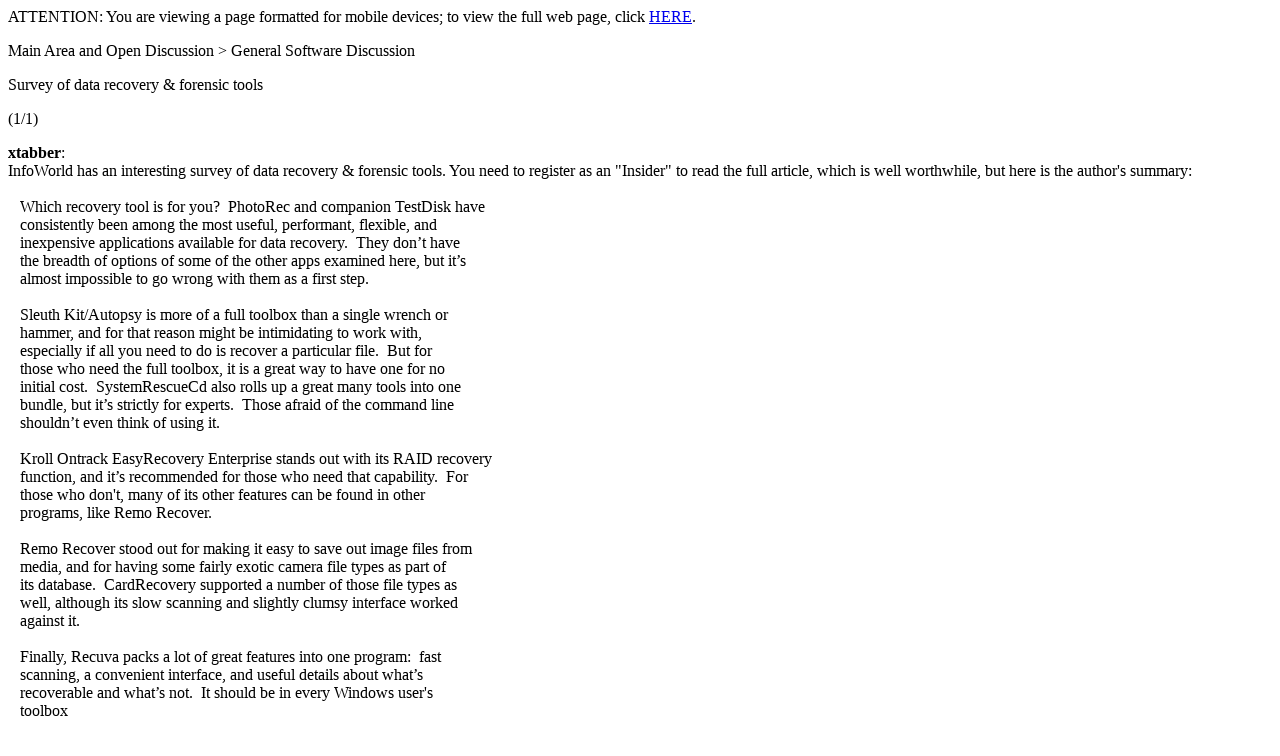

--- FILE ---
content_type: text/html; charset=UTF-8
request_url: https://www.donationcoder.com/forum/index.php?topic=42168.0;wap2
body_size: 1809
content:
<?xml version="1.0" encoding="UTF-8"?>
<!DOCTYPE html PUBLIC "-//WAPFORUM//DTD XHTML Mobile 1.0//EN" "http://www.wapforum.org/DTD/xhtml-mobile10.dtd">
<html xmlns="http://www.w3.org/1999/xhtml">
	<head>
		<title>Survey of data recovery &amp; forensic tools</title>
		<link rel="canonical" href="https://www.donationcoder.com/forum/index.php?topic=42168.0" />
		<link rel="stylesheet" href="https://www.donationcoder.com/forum/Themes/default/css/wireless.css" type="text/css" />
	</head>
	<body><div class="wirelessviewwarn">ATTENTION: You are viewing a page formatted for mobile devices; to view the full web page, click <a href="https://www.donationcoder.com/forum/index.php?PHPSESSID=523f85bddbcefdffabe206b379dcaefc&amp;topic=42168.0">HERE</a>.</div>
		<p class="titlebg">Main Area and Open Discussion > General Software Discussion</p>
		<p class="catbg">Survey of data recovery &amp; forensic tools</p>
		<p class="windowbg">(1/1)</p>
		<p class="windowbg">
			<strong>xtabber</strong>:
			<br />
			InfoWorld has an interesting survey of data recovery &amp; forensic tools. You need to register as an &quot;Insider&quot; to read the full article, which is well worthwhile, but here is the author&#039;s summary:<br /><br />&nbsp; &nbsp;Which recovery tool is for you?&nbsp; PhotoRec and companion TestDisk have<br />&nbsp; &nbsp;consistently been among the most useful, performant, flexible, and<br />&nbsp; &nbsp;inexpensive applications available for data recovery.&nbsp; They don’t have<br />&nbsp; &nbsp;the breadth of options of some of the other apps examined here, but it’s<br />&nbsp; &nbsp;almost impossible to go wrong with them as a first step.<br /><br />&nbsp; &nbsp;Sleuth Kit/Autopsy is more of a full toolbox than a single wrench or<br />&nbsp; &nbsp;hammer, and for that reason might be intimidating to work with,<br />&nbsp; &nbsp;especially if all you need to do is recover a particular file.&nbsp; But for<br />&nbsp; &nbsp;those who need the full toolbox, it is a great way to have one for no<br />&nbsp; &nbsp;initial cost.&nbsp; SystemRescueCd also rolls up a great many tools into one<br />&nbsp; &nbsp;bundle, but it’s strictly for experts.&nbsp; Those afraid of the command line<br />&nbsp; &nbsp;shouldn’t even think of using it.<br /><br />&nbsp; &nbsp;Kroll Ontrack EasyRecovery Enterprise stands out with its RAID recovery<br />&nbsp; &nbsp;function, and it’s recommended for those who need that capability.&nbsp; For<br />&nbsp; &nbsp;those who don&#039;t, many of its other features can be found in other<br />&nbsp; &nbsp;programs, like Remo Recover.<br /><br />&nbsp; &nbsp;Remo Recover stood out for making it easy to save out image files from<br />&nbsp; &nbsp;media, and for having some fairly exotic camera file types as part of<br />&nbsp; &nbsp;its database.&nbsp; CardRecovery supported a number of those file types as<br />&nbsp; &nbsp;well, although its slow scanning and slightly clumsy interface worked<br />&nbsp; &nbsp;against it.<br /><br />&nbsp; &nbsp;Finally, Recuva packs a lot of great features into one program:&nbsp; fast<br />&nbsp; &nbsp;scanning, a convenient interface, and useful details about what’s<br />&nbsp; &nbsp;recoverable and what’s not.&nbsp; It should be in every Windows user&#039;s<br />&nbsp; &nbsp;toolbox<br /><br />The main takeaway is that the best tools for most users are the free ones: PhotoRec, Sleuth Kit/Autopsy, Recuva and System Recovery CD.<br />
		</p>
		<p class="windowbg2">
			<strong>Jibz</strong>:
			<br />
			No mention of GetDataBack?<br /><br />I am sorry, but I am not going to register just to read an article.
		</p>
		<p class="windowbg">
			<strong>4wd</strong>:
			<br />
			They only test these:<br />CardRecovery 6.10<br />Kroll Ontrack EasyRecovery 11.5<br />PhotoRec 7.0<br />Recuva 1.52<br />Remo Recover 4.0<br />Sleuth Kit 4.0.0<br />SystemRescueCd 4.6.1<br />--- End quote ---<br /><br />PhotoRec comes out on top.
		</p>
		<p class="titlebg">Navigation</p>
		<p class="windowbg">[0] <a href="https://www.donationcoder.com/forum/index.php?PHPSESSID=523f85bddbcefdffabe206b379dcaefc&amp;board=6.0;wap2" accesskey="0">Message Index</a></p>
		<a href="https://www.donationcoder.com/forum/index.php?PHPSESSID=523f85bddbcefdffabe206b379dcaefc&amp;topic=42168.0;nowap" rel="nofollow">Go to full version</a>
	<script defer src="https://static.cloudflareinsights.com/beacon.min.js/vcd15cbe7772f49c399c6a5babf22c1241717689176015" integrity="sha512-ZpsOmlRQV6y907TI0dKBHq9Md29nnaEIPlkf84rnaERnq6zvWvPUqr2ft8M1aS28oN72PdrCzSjY4U6VaAw1EQ==" data-cf-beacon='{"version":"2024.11.0","token":"ccbc1bc423e846e2991a1bb4db2113b7","r":1,"server_timing":{"name":{"cfCacheStatus":true,"cfEdge":true,"cfExtPri":true,"cfL4":true,"cfOrigin":true,"cfSpeedBrain":true},"location_startswith":null}}' crossorigin="anonymous"></script>
</body>
</html>